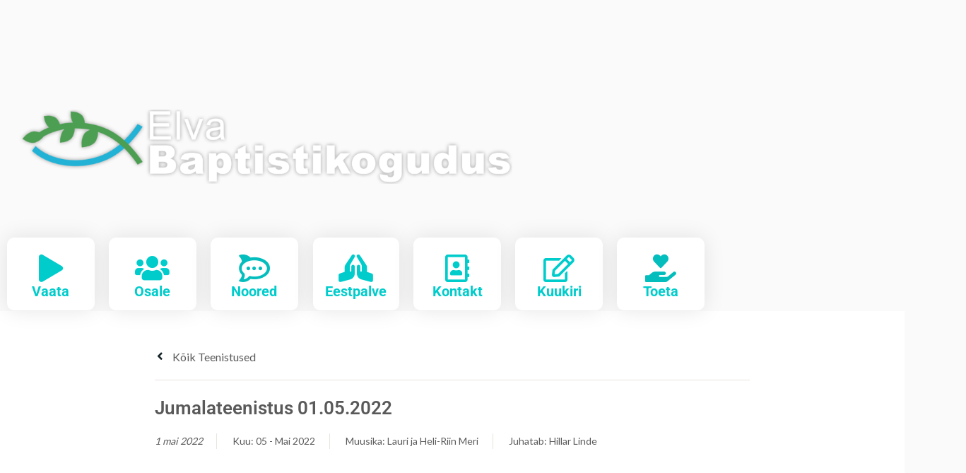

--- FILE ---
content_type: text/css
request_url: https://elvakogudus.ee/wp-content/uploads/elementor/css/post-29256.css?ver=1768479376
body_size: 1359
content:
.elementor-29256 .elementor-element.elementor-element-27cfe056 > .elementor-background-overlay{background-color:transparent;background-image:linear-gradient(40deg, #ADF6F680 31%, #5BAAAAC9 68%);opacity:0.77;transition:background 0.3s, border-radius 0.3s, opacity 0.3s;}.elementor-29256 .elementor-element.elementor-element-27cfe056 > .elementor-container{max-width:750px;}.elementor-29256 .elementor-element.elementor-element-27cfe056, .elementor-29256 .elementor-element.elementor-element-27cfe056 > .elementor-background-overlay{border-radius:0px 0px 0px 0px;}.elementor-29256 .elementor-element.elementor-element-27cfe056{transition:background 0.3s, border 0.3s, border-radius 0.3s, box-shadow 0.3s;margin-top:0px;margin-bottom:0px;padding:145px 0px 129px 0px;}.elementor-29256 .elementor-element.elementor-element-4c5eae1e > .elementor-container{max-width:1007px;}.elementor-29256 .elementor-element.elementor-element-4c5eae1e, .elementor-29256 .elementor-element.elementor-element-4c5eae1e > .elementor-background-overlay{border-radius:0px 0px 30px 0px;}.elementor-29256 .elementor-element.elementor-element-4c5eae1e{transition:background 0.3s, border 0.3s, border-radius 0.3s, box-shadow 0.3s;margin-top:-73px;margin-bottom:0px;padding:0px 0px 0px 0px;z-index:1;}.elementor-29256 .elementor-element.elementor-element-4c5eae1e > .elementor-background-overlay{transition:background 0.3s, border-radius 0.3s, opacity 0.3s;}.elementor-29256 .elementor-element.elementor-element-2ffcd751:not(.elementor-motion-effects-element-type-background) > .elementor-widget-wrap, .elementor-29256 .elementor-element.elementor-element-2ffcd751 > .elementor-widget-wrap > .elementor-motion-effects-container > .elementor-motion-effects-layer{background-color:#FFFFFF;}.elementor-29256 .elementor-element.elementor-element-2ffcd751 > .elementor-element-populated >  .elementor-background-overlay{background-color:#FFFFFF;opacity:0.59;}.elementor-29256 .elementor-element.elementor-element-2ffcd751 > .elementor-element-populated, .elementor-29256 .elementor-element.elementor-element-2ffcd751 > .elementor-element-populated > .elementor-background-overlay, .elementor-29256 .elementor-element.elementor-element-2ffcd751 > .elementor-background-slideshow{border-radius:10px 10px 10px 10px;}.elementor-29256 .elementor-element.elementor-element-2ffcd751 > .elementor-element-populated{box-shadow:0px 0px 30px 0px rgba(0,0,0,0.1);transition:background 0.3s, border 0.3s, border-radius 0.3s, box-shadow 0.3s;margin:10px 10px 0px 10px;--e-column-margin-right:10px;--e-column-margin-left:10px;padding:24px 15px 15px 15px;}.elementor-29256 .elementor-element.elementor-element-2ffcd751:hover > .elementor-element-populated{box-shadow:0px 0px 10px 0px rgba(0,0,0,0.12);}.elementor-29256 .elementor-element.elementor-element-2ffcd751 > .elementor-element-populated > .elementor-background-overlay{transition:background 0.3s, border-radius 0.3s, opacity 0.3s;}.elementor-29256 .elementor-element.elementor-element-2ccaea49 > .elementor-widget-container{margin:0px 0px -47px 0px;padding:0px 0px 36px 0px;}.elementor-29256 .elementor-element.elementor-element-2ccaea49 .elementor-icon-box-wrapper{text-align:center;gap:13px;}.elementor-29256 .elementor-element.elementor-element-2ccaea49 .elementor-icon-box-title{margin-block-end:10px;color:#00CCCC;}.elementor-29256 .elementor-element.elementor-element-2ccaea49.elementor-view-stacked .elementor-icon{background-color:#00CCCC;}.elementor-29256 .elementor-element.elementor-element-2ccaea49.elementor-view-framed .elementor-icon, .elementor-29256 .elementor-element.elementor-element-2ccaea49.elementor-view-default .elementor-icon{fill:#00CCCC;color:#00CCCC;border-color:#00CCCC;}.elementor-29256 .elementor-element.elementor-element-2ccaea49 .elementor-icon{font-size:39px;}.elementor-29256 .elementor-element.elementor-element-48e5e02f:not(.elementor-motion-effects-element-type-background) > .elementor-widget-wrap, .elementor-29256 .elementor-element.elementor-element-48e5e02f > .elementor-widget-wrap > .elementor-motion-effects-container > .elementor-motion-effects-layer{background-color:#FFFFFF;}.elementor-29256 .elementor-element.elementor-element-48e5e02f > .elementor-element-populated >  .elementor-background-overlay{background-color:#FFFFFF;opacity:0.59;}.elementor-29256 .elementor-element.elementor-element-48e5e02f > .elementor-element-populated, .elementor-29256 .elementor-element.elementor-element-48e5e02f > .elementor-element-populated > .elementor-background-overlay, .elementor-29256 .elementor-element.elementor-element-48e5e02f > .elementor-background-slideshow{border-radius:10px 10px 10px 10px;}.elementor-29256 .elementor-element.elementor-element-48e5e02f > .elementor-element-populated{box-shadow:0px 0px 30px 0px rgba(0,0,0,0.1);transition:background 0.3s, border 0.3s, border-radius 0.3s, box-shadow 0.3s;margin:10px 10px 0px 10px;--e-column-margin-right:10px;--e-column-margin-left:10px;padding:24px 15px 15px 15px;}.elementor-29256 .elementor-element.elementor-element-48e5e02f:hover > .elementor-element-populated{box-shadow:0px 0px 10px 0px rgba(0,0,0,0.12);}.elementor-29256 .elementor-element.elementor-element-48e5e02f > .elementor-element-populated > .elementor-background-overlay{transition:background 0.3s, border-radius 0.3s, opacity 0.3s;}.elementor-29256 .elementor-element.elementor-element-403284d9 > .elementor-widget-container{margin:0px 0px -47px 0px;padding:0px 0px 36px 0px;}.elementor-29256 .elementor-element.elementor-element-403284d9 .elementor-icon-box-wrapper{text-align:center;gap:13px;}.elementor-29256 .elementor-element.elementor-element-403284d9 .elementor-icon-box-title{margin-block-end:10px;color:#00CCCC;}.elementor-29256 .elementor-element.elementor-element-403284d9.elementor-view-stacked .elementor-icon{background-color:#00CCCC;}.elementor-29256 .elementor-element.elementor-element-403284d9.elementor-view-framed .elementor-icon, .elementor-29256 .elementor-element.elementor-element-403284d9.elementor-view-default .elementor-icon{fill:#00CCCC;color:#00CCCC;border-color:#00CCCC;}.elementor-29256 .elementor-element.elementor-element-403284d9 .elementor-icon{font-size:39px;}.elementor-29256 .elementor-element.elementor-element-72071f11:not(.elementor-motion-effects-element-type-background) > .elementor-widget-wrap, .elementor-29256 .elementor-element.elementor-element-72071f11 > .elementor-widget-wrap > .elementor-motion-effects-container > .elementor-motion-effects-layer{background-color:#FFFFFF;}.elementor-29256 .elementor-element.elementor-element-72071f11 > .elementor-element-populated >  .elementor-background-overlay{background-color:#FFFFFF;opacity:0.59;}.elementor-29256 .elementor-element.elementor-element-72071f11 > .elementor-element-populated, .elementor-29256 .elementor-element.elementor-element-72071f11 > .elementor-element-populated > .elementor-background-overlay, .elementor-29256 .elementor-element.elementor-element-72071f11 > .elementor-background-slideshow{border-radius:10px 10px 10px 10px;}.elementor-29256 .elementor-element.elementor-element-72071f11 > .elementor-element-populated{box-shadow:0px 0px 30px 0px rgba(0,0,0,0.1);transition:background 0.3s, border 0.3s, border-radius 0.3s, box-shadow 0.3s;margin:10px 10px 0px 10px;--e-column-margin-right:10px;--e-column-margin-left:10px;padding:24px 15px 15px 15px;}.elementor-29256 .elementor-element.elementor-element-72071f11:hover > .elementor-element-populated{box-shadow:0px 0px 10px 0px rgba(0,0,0,0.12);}.elementor-29256 .elementor-element.elementor-element-72071f11 > .elementor-element-populated > .elementor-background-overlay{transition:background 0.3s, border-radius 0.3s, opacity 0.3s;}.elementor-29256 .elementor-element.elementor-element-54a85e35 > .elementor-widget-container{margin:0px 0px -47px 0px;padding:0px 0px 36px 0px;}.elementor-29256 .elementor-element.elementor-element-54a85e35 .elementor-icon-box-wrapper{text-align:center;gap:13px;}.elementor-29256 .elementor-element.elementor-element-54a85e35 .elementor-icon-box-title{margin-block-end:10px;color:#00CCCC;}.elementor-29256 .elementor-element.elementor-element-54a85e35.elementor-view-stacked .elementor-icon{background-color:#04BDBD;}.elementor-29256 .elementor-element.elementor-element-54a85e35.elementor-view-framed .elementor-icon, .elementor-29256 .elementor-element.elementor-element-54a85e35.elementor-view-default .elementor-icon{fill:#04BDBD;color:#04BDBD;border-color:#04BDBD;}.elementor-29256 .elementor-element.elementor-element-54a85e35 .elementor-icon{font-size:39px;}.elementor-29256 .elementor-element.elementor-element-6ca24f91:not(.elementor-motion-effects-element-type-background) > .elementor-widget-wrap, .elementor-29256 .elementor-element.elementor-element-6ca24f91 > .elementor-widget-wrap > .elementor-motion-effects-container > .elementor-motion-effects-layer{background-color:#FFFFFF;}.elementor-29256 .elementor-element.elementor-element-6ca24f91 > .elementor-element-populated >  .elementor-background-overlay{background-color:#FFFFFF;opacity:0.59;}.elementor-29256 .elementor-element.elementor-element-6ca24f91 > .elementor-element-populated, .elementor-29256 .elementor-element.elementor-element-6ca24f91 > .elementor-element-populated > .elementor-background-overlay, .elementor-29256 .elementor-element.elementor-element-6ca24f91 > .elementor-background-slideshow{border-radius:10px 10px 10px 10px;}.elementor-29256 .elementor-element.elementor-element-6ca24f91 > .elementor-element-populated{box-shadow:0px 0px 30px 0px rgba(0,0,0,0.1);transition:background 0.3s, border 0.3s, border-radius 0.3s, box-shadow 0.3s;margin:10px 10px 0px 11px;--e-column-margin-right:10px;--e-column-margin-left:11px;padding:24px 9px 15px 9px;}.elementor-29256 .elementor-element.elementor-element-6ca24f91:hover > .elementor-element-populated{box-shadow:0px 0px 10px 0px rgba(0,0,0,0.12);}.elementor-29256 .elementor-element.elementor-element-6ca24f91 > .elementor-element-populated > .elementor-background-overlay{transition:background 0.3s, border-radius 0.3s, opacity 0.3s;}.elementor-29256 .elementor-element.elementor-element-2e815524 > .elementor-widget-container{margin:0px 0px -47px 0px;padding:0px 0px 36px 0px;}.elementor-29256 .elementor-element.elementor-element-2e815524 .elementor-icon-box-wrapper{text-align:center;gap:13px;}.elementor-29256 .elementor-element.elementor-element-2e815524 .elementor-icon-box-title{margin-block-end:10px;color:#00CCCC;}.elementor-29256 .elementor-element.elementor-element-2e815524.elementor-view-stacked .elementor-icon{background-color:#00CCCC;}.elementor-29256 .elementor-element.elementor-element-2e815524.elementor-view-framed .elementor-icon, .elementor-29256 .elementor-element.elementor-element-2e815524.elementor-view-default .elementor-icon{fill:#00CCCC;color:#00CCCC;border-color:#00CCCC;}.elementor-29256 .elementor-element.elementor-element-2e815524 .elementor-icon{font-size:39px;}.elementor-29256 .elementor-element.elementor-element-39d6939c:not(.elementor-motion-effects-element-type-background) > .elementor-widget-wrap, .elementor-29256 .elementor-element.elementor-element-39d6939c > .elementor-widget-wrap > .elementor-motion-effects-container > .elementor-motion-effects-layer{background-color:#FFFFFF;}.elementor-29256 .elementor-element.elementor-element-39d6939c > .elementor-element-populated >  .elementor-background-overlay{background-color:#FFFFFF;opacity:0.59;}.elementor-29256 .elementor-element.elementor-element-39d6939c > .elementor-element-populated, .elementor-29256 .elementor-element.elementor-element-39d6939c > .elementor-element-populated > .elementor-background-overlay, .elementor-29256 .elementor-element.elementor-element-39d6939c > .elementor-background-slideshow{border-radius:10px 10px 10px 10px;}.elementor-29256 .elementor-element.elementor-element-39d6939c > .elementor-element-populated{box-shadow:0px 0px 30px 0px rgba(0,0,0,0.1);transition:background 0.3s, border 0.3s, border-radius 0.3s, box-shadow 0.3s;margin:10px 10px 0px 10px;--e-column-margin-right:10px;--e-column-margin-left:10px;padding:24px 15px 15px 15px;}.elementor-29256 .elementor-element.elementor-element-39d6939c:hover > .elementor-element-populated{box-shadow:0px 0px 10px 0px rgba(0,0,0,0.12);}.elementor-29256 .elementor-element.elementor-element-39d6939c > .elementor-element-populated > .elementor-background-overlay{transition:background 0.3s, border-radius 0.3s, opacity 0.3s;}.elementor-29256 .elementor-element.elementor-element-5bbf03b2 > .elementor-widget-container{margin:0px 0px -47px 0px;padding:0px 0px 36px 0px;}.elementor-29256 .elementor-element.elementor-element-5bbf03b2 .elementor-icon-box-wrapper{text-align:center;gap:13px;}.elementor-29256 .elementor-element.elementor-element-5bbf03b2 .elementor-icon-box-title{margin-block-end:10px;color:#00CCCC;}.elementor-29256 .elementor-element.elementor-element-5bbf03b2.elementor-view-stacked .elementor-icon{background-color:#00CCCC;}.elementor-29256 .elementor-element.elementor-element-5bbf03b2.elementor-view-framed .elementor-icon, .elementor-29256 .elementor-element.elementor-element-5bbf03b2.elementor-view-default .elementor-icon{fill:#00CCCC;color:#00CCCC;border-color:#00CCCC;}.elementor-29256 .elementor-element.elementor-element-5bbf03b2 .elementor-icon{font-size:39px;}.elementor-29256 .elementor-element.elementor-element-5aaae502:not(.elementor-motion-effects-element-type-background) > .elementor-widget-wrap, .elementor-29256 .elementor-element.elementor-element-5aaae502 > .elementor-widget-wrap > .elementor-motion-effects-container > .elementor-motion-effects-layer{background-color:#FFFFFF;}.elementor-29256 .elementor-element.elementor-element-5aaae502 > .elementor-element-populated >  .elementor-background-overlay{background-color:#FFFFFF;opacity:0.59;}.elementor-29256 .elementor-element.elementor-element-5aaae502 > .elementor-widget-wrap > .elementor-widget:not(.elementor-widget__width-auto):not(.elementor-widget__width-initial):not(:last-child):not(.elementor-absolute){margin-block-end:20px;}.elementor-29256 .elementor-element.elementor-element-5aaae502 > .elementor-element-populated, .elementor-29256 .elementor-element.elementor-element-5aaae502 > .elementor-element-populated > .elementor-background-overlay, .elementor-29256 .elementor-element.elementor-element-5aaae502 > .elementor-background-slideshow{border-radius:10px 10px 10px 10px;}.elementor-29256 .elementor-element.elementor-element-5aaae502 > .elementor-element-populated{box-shadow:0px 0px 30px 0px rgba(0,0,0,0.1);transition:background 0.3s, border 0.3s, border-radius 0.3s, box-shadow 0.3s;margin:10px 10px 0px 10px;--e-column-margin-right:10px;--e-column-margin-left:10px;padding:24px 15px 15px 15px;}.elementor-29256 .elementor-element.elementor-element-5aaae502:hover > .elementor-element-populated{box-shadow:0px 0px 10px 0px rgba(0,0,0,0.12);}.elementor-29256 .elementor-element.elementor-element-5aaae502 > .elementor-element-populated > .elementor-background-overlay{transition:background 0.3s, border-radius 0.3s, opacity 0.3s;}.elementor-29256 .elementor-element.elementor-element-4c2efe27 > .elementor-widget-container{margin:0px 0px -47px 0px;padding:0px 0px 36px 0px;}.elementor-29256 .elementor-element.elementor-element-4c2efe27 .elementor-icon-box-wrapper{text-align:center;gap:13px;}.elementor-29256 .elementor-element.elementor-element-4c2efe27 .elementor-icon-box-title{margin-block-end:10px;color:#00CCCC;}.elementor-29256 .elementor-element.elementor-element-4c2efe27.elementor-view-stacked .elementor-icon{background-color:#00CCCC;}.elementor-29256 .elementor-element.elementor-element-4c2efe27.elementor-view-framed .elementor-icon, .elementor-29256 .elementor-element.elementor-element-4c2efe27.elementor-view-default .elementor-icon{fill:#00CCCC;color:#00CCCC;border-color:#00CCCC;}.elementor-29256 .elementor-element.elementor-element-4c2efe27 .elementor-icon{font-size:39px;}.elementor-29256 .elementor-element.elementor-element-4c6ce02e:not(.elementor-motion-effects-element-type-background) > .elementor-widget-wrap, .elementor-29256 .elementor-element.elementor-element-4c6ce02e > .elementor-widget-wrap > .elementor-motion-effects-container > .elementor-motion-effects-layer{background-color:#FFFFFF;}.elementor-29256 .elementor-element.elementor-element-4c6ce02e > .elementor-element-populated >  .elementor-background-overlay{background-color:#FFFFFF;opacity:0.59;}.elementor-29256 .elementor-element.elementor-element-4c6ce02e > .elementor-element-populated, .elementor-29256 .elementor-element.elementor-element-4c6ce02e > .elementor-element-populated > .elementor-background-overlay, .elementor-29256 .elementor-element.elementor-element-4c6ce02e > .elementor-background-slideshow{border-radius:10px 10px 10px 10px;}.elementor-29256 .elementor-element.elementor-element-4c6ce02e > .elementor-element-populated{box-shadow:0px 0px 30px 0px rgba(0,0,0,0.1);transition:background 0.3s, border 0.3s, border-radius 0.3s, box-shadow 0.3s;margin:10px 10px 0px 10px;--e-column-margin-right:10px;--e-column-margin-left:10px;padding:24px 15px 15px 15px;}.elementor-29256 .elementor-element.elementor-element-4c6ce02e:hover > .elementor-element-populated{box-shadow:0px 0px 10px 0px rgba(0,0,0,0.12);}.elementor-29256 .elementor-element.elementor-element-4c6ce02e > .elementor-element-populated > .elementor-background-overlay{transition:background 0.3s, border-radius 0.3s, opacity 0.3s;}.elementor-29256 .elementor-element.elementor-element-4d3566c2 > .elementor-widget-container{margin:0px 0px -47px 0px;padding:0px 0px 36px 0px;}.elementor-29256 .elementor-element.elementor-element-4d3566c2 .elementor-icon-box-wrapper{text-align:center;gap:13px;}.elementor-29256 .elementor-element.elementor-element-4d3566c2 .elementor-icon-box-title{margin-block-end:10px;color:#00CCCC;}.elementor-29256 .elementor-element.elementor-element-4d3566c2.elementor-view-stacked .elementor-icon{background-color:#04BDBD;}.elementor-29256 .elementor-element.elementor-element-4d3566c2.elementor-view-framed .elementor-icon, .elementor-29256 .elementor-element.elementor-element-4d3566c2.elementor-view-default .elementor-icon{fill:#04BDBD;color:#04BDBD;border-color:#04BDBD;}.elementor-29256 .elementor-element.elementor-element-4d3566c2 .elementor-icon{font-size:39px;}.elementor-theme-builder-content-area{height:400px;}.elementor-location-header:before, .elementor-location-footer:before{content:"";display:table;clear:both;}@media(max-width:1024px){.elementor-29256 .elementor-element.elementor-element-27cfe056{padding:150px 50px 200px 50px;}.elementor-29256 .elementor-element.elementor-element-6a881968 > .elementor-element-populated{margin:-86px 0px 0px 0px;--e-column-margin-right:0px;--e-column-margin-left:0px;}.elementor-29256 .elementor-element.elementor-element-2ffcd751 > .elementor-element-populated{margin:0px 10px 0px 0px;--e-column-margin-right:10px;--e-column-margin-left:0px;padding:10px 10px 10px 10px;}.elementor-29256 .elementor-element.elementor-element-2ccaea49 > .elementor-widget-container{padding:30px 10px 30px 10px;}.elementor-29256 .elementor-element.elementor-element-48e5e02f > .elementor-element-populated{margin:0px 10px 0px 0px;--e-column-margin-right:10px;--e-column-margin-left:0px;padding:10px 10px 10px 10px;}.elementor-29256 .elementor-element.elementor-element-403284d9 > .elementor-widget-container{padding:30px 10px 30px 10px;}.elementor-29256 .elementor-element.elementor-element-72071f11 > .elementor-element-populated{margin:0px 10px 0px 0px;--e-column-margin-right:10px;--e-column-margin-left:0px;padding:10px 10px 10px 10px;}.elementor-29256 .elementor-element.elementor-element-54a85e35 > .elementor-widget-container{padding:30px 10px 30px 10px;}.elementor-29256 .elementor-element.elementor-element-6ca24f91 > .elementor-element-populated{margin:0px 10px 0px 0px;--e-column-margin-right:10px;--e-column-margin-left:0px;padding:10px 10px 10px 10px;}.elementor-29256 .elementor-element.elementor-element-2e815524 > .elementor-widget-container{padding:30px 10px 30px 10px;}.elementor-29256 .elementor-element.elementor-element-39d6939c > .elementor-element-populated{margin:0px 10px 0px 0px;--e-column-margin-right:10px;--e-column-margin-left:0px;padding:10px 10px 10px 10px;}.elementor-29256 .elementor-element.elementor-element-5bbf03b2 > .elementor-widget-container{padding:30px 10px 30px 10px;}.elementor-29256 .elementor-element.elementor-element-5aaae502 > .elementor-element-populated{margin:0px 10px 0px 0px;--e-column-margin-right:10px;--e-column-margin-left:0px;padding:10px 10px 10px 10px;}.elementor-29256 .elementor-element.elementor-element-4c2efe27 > .elementor-widget-container{padding:30px 10px 30px 10px;}.elementor-29256 .elementor-element.elementor-element-4c6ce02e > .elementor-element-populated{margin:0px 10px 0px 0px;--e-column-margin-right:10px;--e-column-margin-left:0px;padding:10px 10px 10px 10px;}.elementor-29256 .elementor-element.elementor-element-4d3566c2 > .elementor-widget-container{padding:30px 10px 30px 10px;}}@media(max-width:767px){.elementor-29256 .elementor-element.elementor-element-27cfe056{padding:150px 20px 150px 20px;}.elementor-29256 .elementor-element.elementor-element-6a881968 > .elementor-element-populated{margin:-84px 0px 0px 0px;--e-column-margin-right:0px;--e-column-margin-left:0px;}.elementor-29256 .elementor-element.elementor-element-4c5eae1e{margin-top:-80px;margin-bottom:0px;}.elementor-29256 .elementor-element.elementor-element-2ffcd751 > .elementor-element-populated{margin:0px 0px 25px 0px;--e-column-margin-right:0px;--e-column-margin-left:0px;}.elementor-29256 .elementor-element.elementor-element-2ccaea49 > .elementor-widget-container{padding:15px 0px 15px 0px;}.elementor-29256 .elementor-element.elementor-element-48e5e02f > .elementor-element-populated{margin:0px 0px 25px 0px;--e-column-margin-right:0px;--e-column-margin-left:0px;}.elementor-29256 .elementor-element.elementor-element-403284d9 > .elementor-widget-container{padding:15px 0px 15px 0px;}.elementor-29256 .elementor-element.elementor-element-72071f11 > .elementor-element-populated{margin:0px 0px 25px 0px;--e-column-margin-right:0px;--e-column-margin-left:0px;}.elementor-29256 .elementor-element.elementor-element-54a85e35 > .elementor-widget-container{padding:15px 0px 15px 0px;}.elementor-29256 .elementor-element.elementor-element-6ca24f91 > .elementor-element-populated{margin:0px 0px 25px 0px;--e-column-margin-right:0px;--e-column-margin-left:0px;}.elementor-29256 .elementor-element.elementor-element-2e815524 > .elementor-widget-container{padding:15px 0px 15px 0px;}.elementor-29256 .elementor-element.elementor-element-39d6939c > .elementor-element-populated{margin:0px 0px 25px 0px;--e-column-margin-right:0px;--e-column-margin-left:0px;}.elementor-29256 .elementor-element.elementor-element-5bbf03b2 > .elementor-widget-container{padding:15px 0px 15px 0px;}.elementor-29256 .elementor-element.elementor-element-5aaae502 > .elementor-element-populated{margin:0px 0px 25px 0px;--e-column-margin-right:0px;--e-column-margin-left:0px;}.elementor-29256 .elementor-element.elementor-element-4c2efe27 > .elementor-widget-container{padding:15px 0px 15px 0px;}.elementor-29256 .elementor-element.elementor-element-4c6ce02e > .elementor-element-populated{margin:0px 0px 25px 0px;--e-column-margin-right:0px;--e-column-margin-left:0px;}.elementor-29256 .elementor-element.elementor-element-4d3566c2 > .elementor-widget-container{padding:15px 0px 15px 0px;}}

--- FILE ---
content_type: text/css
request_url: https://elvakogudus.ee/wp-content/uploads/elementor/css/post-29262.css?ver=1768479942
body_size: 800
content:
.elementor-29262 .elementor-element.elementor-element-551dd282 > .elementor-container > .elementor-column > .elementor-widget-wrap{align-content:center;align-items:center;}.elementor-29262 .elementor-element.elementor-element-551dd282:not(.elementor-motion-effects-element-type-background), .elementor-29262 .elementor-element.elementor-element-551dd282 > .elementor-motion-effects-container > .elementor-motion-effects-layer{background-color:transparent;background-image:linear-gradient(130deg, #639595FC 0%, #8CCCCCB0 49%);}.elementor-29262 .elementor-element.elementor-element-551dd282 > .elementor-container{max-width:1412px;}.elementor-29262 .elementor-element.elementor-element-551dd282{border-style:dotted;border-width:0px 0px 0px 0px;border-color:#FFFFFF;transition:background 0.3s, border 0.3s, border-radius 0.3s, box-shadow 0.3s;padding:100px 0px 100px 0px;}.elementor-29262 .elementor-element.elementor-element-551dd282, .elementor-29262 .elementor-element.elementor-element-551dd282 > .elementor-background-overlay{border-radius:37px 0px 0px 0px;}.elementor-29262 .elementor-element.elementor-element-551dd282 > .elementor-background-overlay{transition:background 0.3s, border-radius 0.3s, opacity 0.3s;}.elementor-29262 .elementor-element.elementor-element-1f13bac9 > .elementor-element-populated, .elementor-29262 .elementor-element.elementor-element-1f13bac9 > .elementor-element-populated > .elementor-background-overlay, .elementor-29262 .elementor-element.elementor-element-1f13bac9 > .elementor-background-slideshow{border-radius:0px 0px 0px 0px;}.elementor-29262 .elementor-element.elementor-element-1f13bac9 > .elementor-element-populated{margin:0px 0px 0px 13px;--e-column-margin-right:0px;--e-column-margin-left:13px;}.elementor-29262 .elementor-element.elementor-element-694d436a{--spacer-size:50px;}.elementor-29262 .elementor-element.elementor-element-59b4f9cb{text-align:start;}.elementor-29262 .elementor-element.elementor-element-59b4f9cb img{width:67%;}.elementor-29262 .elementor-element.elementor-element-473b07c3{--divider-border-style:solid;--divider-color:#8CCCCC;--divider-border-width:2px;}.elementor-29262 .elementor-element.elementor-element-473b07c3 .elementor-divider-separator{width:73%;margin:0 auto;margin-left:0;}.elementor-29262 .elementor-element.elementor-element-473b07c3 .elementor-divider{text-align:left;padding-block-start:2px;padding-block-end:2px;}.elementor-29262 .elementor-element.elementor-element-2430ed42{--grid-template-columns:repeat(0, auto);--icon-size:31px;--grid-column-gap:11px;--grid-row-gap:17px;}.elementor-29262 .elementor-element.elementor-element-2430ed42 .elementor-widget-container{text-align:left;}.elementor-29262 .elementor-element.elementor-element-2430ed42 > .elementor-widget-container{margin:0px 0px 0px 0px;}.elementor-29262 .elementor-element.elementor-element-2430ed42 .elementor-social-icon{--icon-padding:0.4em;}.elementor-29262 .elementor-element.elementor-element-a45548f > .elementor-widget-wrap > .elementor-widget:not(.elementor-widget__width-auto):not(.elementor-widget__width-initial):not(:last-child):not(.elementor-absolute){margin-block-end:20px;}.elementor-29262 .elementor-element.elementor-element-a45548f > .elementor-element-populated{margin:0px 0px 0px 0px;--e-column-margin-right:0px;--e-column-margin-left:0px;padding:25px 25px 25px 25px;}.elementor-29262 .elementor-element.elementor-element-2f9c0d2c > .elementor-widget-container{margin:0px 0px 36px 0px;}.elementor-29262 .elementor-element.elementor-element-2f9c0d2c{z-index:1;}.elementor-29262 .elementor-element.elementor-element-2f9c0d2c .elementor-icon-wrapper{text-align:start;}.elementor-29262 .elementor-element.elementor-element-7069f07 > .elementor-widget-container{background-color:#FFFFFF;margin:-93px 0px 0px 0px;padding:40px 0px 11px 20px;border-radius:29px 29px 29px 29px;}.elementor-29262 .elementor-element.elementor-element-7069f07{text-align:start;}.elementor-29262 .elementor-element.elementor-element-2f439fa > .elementor-element-populated{margin:-144px 0px 0px 0px;--e-column-margin-right:0px;--e-column-margin-left:0px;padding:3px 3px 3px 3px;}.elementor-29262 .elementor-element.elementor-element-f83bb36 > .elementor-widget-container{margin:0px 0px -28px 0px;}.elementor-29262 .elementor-element.elementor-element-f83bb36{z-index:1;}.elementor-29262 .elementor-element.elementor-element-f83bb36 .elementor-icon-wrapper{text-align:start;}.elementor-29262 .elementor-element.elementor-element-7720795d > .elementor-widget-container{background-color:#FFFFFF;margin:-93px 0px 0px 0px;padding:40px 0px 11px 20px;border-radius:29px 29px 29px 29px;}.elementor-29262 .elementor-element.elementor-element-7720795d{text-align:start;}.elementor-theme-builder-content-area{height:400px;}.elementor-location-header:before, .elementor-location-footer:before{content:"";display:table;clear:both;}@media(min-width:768px){.elementor-29262 .elementor-element.elementor-element-a45548f{width:35.628%;}.elementor-29262 .elementor-element.elementor-element-2f439fa{width:30%;}}@media(max-width:1024px){.elementor-29262 .elementor-element.elementor-element-551dd282{padding:100px 25px 100px 25px;}.elementor-29262 .elementor-element.elementor-element-a45548f > .elementor-element-populated{padding:15px 15px 15px 15px;}}@media(max-width:767px){.elementor-29262 .elementor-element.elementor-element-551dd282{padding:50px 20px 50px 20px;}.elementor-29262 .elementor-element.elementor-element-a45548f > .elementor-element-populated{padding:25px 0px 0px 0px;}}